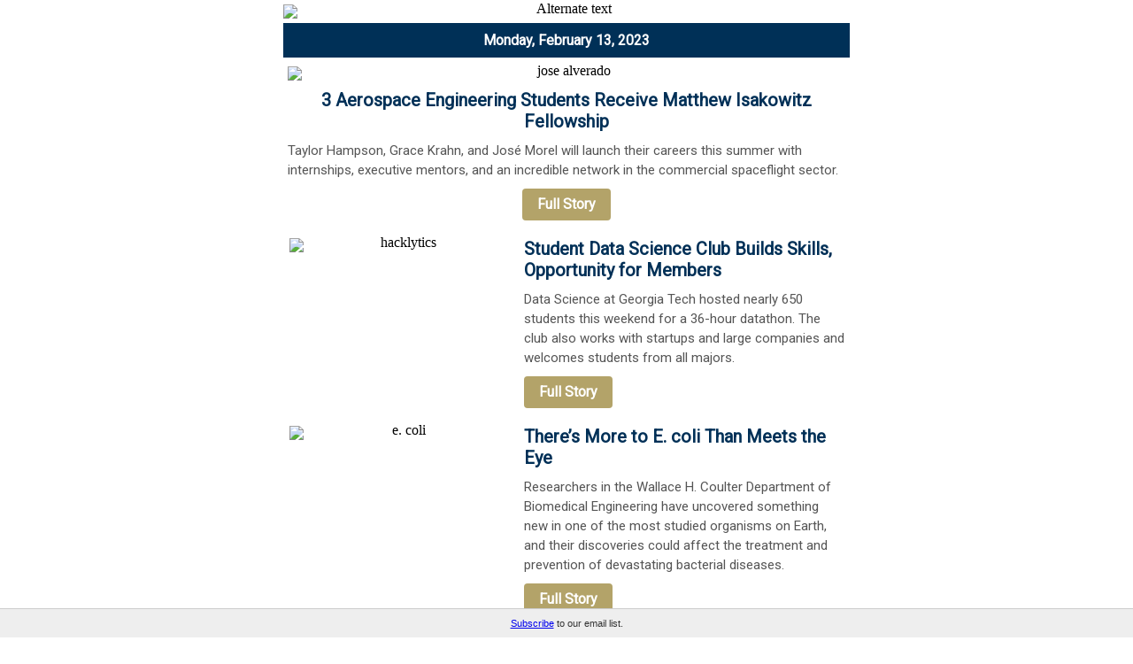

--- FILE ---
content_type: text/html; charset=UTF-8
request_url: https://t.e2ma.net/webview/fcd0kg/20b36beef198642488b1e776d81bd5aa
body_size: 6442
content:
<!DOCTYPE html>

<html lang="en" xmlns:o="urn:schemas-microsoft-com:office:office" xmlns:v="urn:schemas-microsoft-com:vml"><head><title></title><meta content="text/html; charset=utf-8" http-equiv="Content-Type"/><meta content="width=device-width,initial-scale=1" name="viewport"/><!--[if mso]><xml><o:OfficeDocumentSettings><o:PixelsPerInch>96</o:PixelsPerInch><o:AllowPNG/></o:OfficeDocumentSettings></xml><![endif]--><!--[if !mso]><!--><link href="https://fonts.googleapis.com/css?family=Roboto" rel="stylesheet" type="text/css"/><!--<![endif]--><title>email : Webview : Student Fellowships; Data Science; E. coli; A Dream Kick</title><meta content="noindex, nofollow" name="robots"/><meta content="initial-scale=1" name="viewport"/><meta content="script-src 'self'" http-equiv="Content-Security-Policy"/><meta charset="UTF-8" content="text/html" http-equiv="Content-Type"/><meta content="Student Fellowships; Data Science; E. coli; A Dream Kick" name="title"/><meta content="Fellows will launch their careers in commercial spaceflight this summer Alternate text Monday, February 13, 2023 jose alverado 3 Aerospace Engineering Students Receive Matthew Isakowitz Fellowship Taylor Hampson, Grace Krahn, and José Morel will launch their careers this summer with internships, executive mentors, and an incredible network in the commercial spaceflight sector. Full Story hacklytics Student Data Science Club Builds Skills, Opportunity for Members Data Science at Georgia Tech hosted nearly 650 students this weekend for a 36-hour datathon. The club also works with startups and large companies and welcomes students from all majors. Full Story e. coli There’s More to E. coli Than Meets the Eye Researchers in the Wallace H. Coulter Department of Biomedical Engineering have uncovered something new in one of the most studied organisms on Earth, and their discoveries could affect the treatment and prevention of devastating bacterial diseases. Full Story ## Upcoming Events Turkey Earthquake Relief Fundraising Bake Sale Today 11 a.m. – 4 p.m. Tech Green EndNote 20 Today 4 – 5 p.m. Online Althea Gibson in Sports and American History Today 4 – 5:30 p.m. Room 102, Stephen C. Hall Building, and Online Theme Park Engineering and Design General Meeting Today 6:30 –" name="description"/><meta content="Student Fellowships; Data Science; E. coli; A Dream Kick" property="og:title"/><meta content="http://d2mxsxvdlyuhqy.cloudfront.net/mailing/fcd0kg/20b36beef198642488b1e776d81bd5aa?w=200&amp;h=200" property="og:image"/><meta content="200" property="og:image:width"/><meta content="200" property="og:image:height"/><meta content="https://d2mxsxvdlyuhqy.cloudfront.net/mailing/fcd0kg/20b36beef198642488b1e776d81bd5aa" property="og:image:secure_url"/><meta content="Fellows will launch their careers in commercial spaceflight this summer Alternate text Monday, February 13, 2023 jose alverado 3 Aerospace Engineering Students Receive Matthew Isakowitz Fellowship Taylor Hampson, Grace Krahn, and José Morel will launch their careers this summer with internships, executive mentors, and an incredible network in the commercial spaceflight sector. Full Story hacklytics Student Data Science Club Builds Skills, Opportunity for Members Data Science at Georgia Tech hosted nearly 650 students this weekend for a 36-hour datathon. The club also works with startups and large companies and welcomes students from all majors. Full Story e. coli There’s More to E. coli Than Meets the Eye Researchers in the Wallace H. Coulter Department of Biomedical Engineering have uncovered something new in one of the most studied organisms on Earth, and their discoveries could affect the treatment and prevention of devastating bacterial diseases. Full Story ## Upcoming Events Turkey Earthquake Relief Fundraising Bake Sale Today 11 a.m. – 4 p.m. Tech Green EndNote 20 Today 4 – 5 p.m. Online Althea Gibson in Sports and American History Today 4 – 5:30 p.m. Room 102, Stephen C. Hall Building, and Online Theme Park Engineering and Design General Meeting Today 6:30 –" property="og:description"/><link href="http://d2mxsxvdlyuhqy.cloudfront.net/mailing/fcd0kg/20b36beef198642488b1e776d81bd5aa" rel="image_src"/><style>
*{box-sizing:border-box}body{margin:0;padding:0}a[x-apple-data-detectors]{color:inherit!important;text-decoration:inherit!important}#MessageViewBody a{color:inherit;text-decoration:none}p{line-height:inherit}.desktop_hide,.desktop_hide table{mso-hide:all;display:none;max-height:0;overflow:hidden}.menu_block.desktop_hide .menu-links span{mso-hide:all}@media (max-width:660px){.row-3 .column-1 .block-4.button_block .alignment div,.row-4 .column-2 .block-4.button_block .alignment div,.row-5 .column-2 .block-4.button_block .alignment div,.social_block.desktop_hide .social-table{display:inline-block!important}.fullMobileWidth,.image_block img.big,.row-content{width:100%!important}.mobile_hide{display:none}.stack .column{width:100%;display:block}.mobile_hide{min-height:0;max-height:0;max-width:0;overflow:hidden;font-size:0}.desktop_hide,.desktop_hide table{display:table!important;max-height:none!important}.row-3 .column-1 .block-4.button_block a span,.row-3 .column-1 .block-4.button_block div,.row-3 .column-1 .block-4.button_block div span,.row-4 .column-2 .block-4.button_block a span,.row-4 .column-2 .block-4.button_block div,.row-4 .column-2 .block-4.button_block div span,.row-5 .column-2 .block-4.button_block a span,.row-5 .column-2 .block-4.button_block div,.row-5 .column-2 .block-4.button_block div span{line-height:2!important}.row-12 .column-1 .block-2.menu_block .alignment,.row-3 .column-1 .block-4.button_block .alignment,.row-4 .column-2 .block-4.button_block .alignment,.row-5 .column-2 .block-4.button_block .alignment{text-align:center!important}.row-11 .column-2 .block-2.paragraph_block td.pad,.row-3 .column-1 .block-2.text_block td.pad,.row-3 .column-1 .block-3.paragraph_block td.pad,.row-4 .column-2 .block-2.text_block td.pad,.row-4 .column-2 .block-3.paragraph_block td.pad,.row-5 .column-2 .block-2.text_block td.pad,.row-5 .column-2 .block-3.paragraph_block td.pad{padding:5px!important}.row-10 .column-1 .block-3.heading_block td.pad,.row-6 .column-1 .block-3.heading_block td.pad{padding:10px!important}.row-12 .column-1 .block-2.menu_block td.pad{padding:0!important}}

body, html {
    margin: 0;
    padding: 0;
}

.footer-social:first-child {
    display: none;
}

#e2ma-join {
    position: fixed;
    bottom: 0;
    left: 0;
    background: #EEE;
    border-top: 1px solid #CCC;
    width: 100%;
    padding: 10px 0 10px 0;
    text-align: center;
    color: #333;
    font: 11px verdana, arial, sans-serif;
}

@media only screen and (min-device-width: 768px) and (max-device-width: 1024px) {
    #e2ma-join {
        position: relative;
        top: 0;
        border-top: none;
        border-bottom: 1px solid #CCC;
        width: 100%;
    }
}

@media only screen and (max-device-width: 480px) {
    #e2ma-join {
        position: relative;
        top: 0;
        border-top: none;
        border-bottom: 1px solid #CCC;
        width: 100%;
    }
}
</style></head><body style="background-color:#fff;margin:0;padding:0;-webkit-text-size-adjust:none;text-size-adjust:none">
<div style="display: none !important; mso-hide:all;">Fellows will launch their careers in commercial spaceflight this summer</div>
<img alt="Fellows will launch their careers in commercial spaceflight this summer" height="1" src="https://images.e2ma.net/images/spacer.gif" style="display: none !important; mso-hide:all;" width="1"/>
<table border="0" cellpadding="0" cellspacing="0" class="nl-container" role="presentation" style="mso-table-lspace:0;mso-table-rspace:0;background-color:#fff" width="100%"><tbody><tr><td><table align="center" border="0" cellpadding="0" cellspacing="0" class="row row-1" role="presentation" style="mso-table-lspace:0;mso-table-rspace:0" width="100%"><tbody><tr><td><table align="center" border="0" cellpadding="0" cellspacing="0" class="row-content stack" role="presentation" style="mso-table-lspace:0;mso-table-rspace:0;color:#000;width:640px" width="640"><tbody><tr><td class="column column-1" style="mso-table-lspace:0;mso-table-rspace:0;font-weight:400;text-align:left;vertical-align:top;padding-top:5px;padding-bottom:5px;border-top:0;border-right:0;border-bottom:0;border-left:0" width="100%"><table border="0" cellpadding="0" cellspacing="0" class="image_block block-1" role="presentation" style="mso-table-lspace:0;mso-table-rspace:0" width="100%"><tbody><tr><td class="pad" style="width:100%;padding-right:0;padding-left:0"><div align="center" class="alignment" style="line-height:10px"><img alt="Alternate text" class="big" src="https://d31hzlhk6di2h5.cloudfront.net/20230213/d8/e2/d9/93/c71cf6622a8d16b8ccf33280_640xauto.png" style="display:block;height:auto;border:0;width:640px;max-width:100%" title="Alternate text" width="640"/></div>
</td>
</tr></tbody></table></td></tr></tbody></table></td></tr></tbody></table><table align="center" border="0" cellpadding="0" cellspacing="0" class="row row-2" role="presentation" style="mso-table-lspace:0;mso-table-rspace:0" width="100%"><tbody><tr><td><table align="center" border="0" cellpadding="0" cellspacing="0" class="row-content stack" role="presentation" style="mso-table-lspace:0;mso-table-rspace:0;border-radius:0;color:#000;background-color:#003057;width:640px" width="640"><tbody><tr><td class="column column-1" style="mso-table-lspace:0;mso-table-rspace:0;font-weight:400;text-align:left;padding-left:5px;padding-right:5px;vertical-align:top;padding-top:5px;padding-bottom:5px;border-top:0;border-right:0;border-bottom:0;border-left:0" width="100%"><table border="0" cellpadding="5" cellspacing="0" class="paragraph_block block-1" role="presentation" style="mso-table-lspace:0;mso-table-rspace:0;word-break:break-word" width="100%"><tbody><tr><td class="pad"><div style="color:#fff;direction:ltr;font-family:Roboto,Tahoma,Verdana,Segoe,sans-serif;font-size:16px;font-weight:400;letter-spacing:0;line-height:120%;text-align:center;mso-line-height-alt:19.2px"><p style="margin:0"><strong>Monday, February 13, 2023<br/></strong></p>
</div>
</td></tr></tbody></table></td></tr></tbody></table></td></tr></tbody></table><table align="center" border="0" cellpadding="0" cellspacing="0" class="row row-3" role="presentation" style="mso-table-lspace:0;mso-table-rspace:0" width="100%"><tbody><tr><td><table align="center" border="0" cellpadding="0" cellspacing="0" class="row-content stack" role="presentation" style="mso-table-lspace:0;mso-table-rspace:0;border-radius:0;color:#000;width:640px" width="640"><tbody><tr><td class="column column-1" style="mso-table-lspace:0;mso-table-rspace:0;font-weight:400;text-align:left;vertical-align:top;padding-top:5px;padding-bottom:5px;border-top:0;border-right:0;border-bottom:0;border-left:0" width="100%"><table border="0" cellpadding="5" cellspacing="0" class="image_block block-1" role="presentation" style="mso-table-lspace:0;mso-table-rspace:0" width="100%"><tbody><tr><td class="pad"><div align="center" class="alignment" style="line-height:10px"><img alt="jose alverado" class="fullMobileWidth" src="https://d31hzlhk6di2h5.cloudfront.net/20230213/ad/2d/7e/13/635a03aabc1cda03feb533e6_630xauto.jpg" style="display:block;height:auto;border:0;width:630px;max-width:100%" title="jose alverado" width="630"/></div>
</td></tr></tbody></table><table border="0" cellpadding="5" cellspacing="0" class="text_block block-2" role="presentation" style="mso-table-lspace:0;mso-table-rspace:0;word-break:break-word" width="100%"><tbody><tr><td class="pad"><div style="font-family:sans-serif"><div class="" style="font-size:12px;mso-line-height-alt:14.399999999999999px;color:#003057;line-height:1.2;font-family:Roboto,Tahoma,Verdana,Segoe,sans-serif"><p style="margin:0;text-align:center;mso-line-height-alt:14.399999999999999px">
<span style="font-size:20px;"><strong><a href="https://ae.gatech.edu/news/2023/02/three-daniel-guggenheim-aerospace-engineering-students-receive-matthew-isakowitz" rel="noopener" style="text-decoration: none; color: #003057;" target="_blank">3 Aerospace Engineering Students Receive Matthew Isakowitz Fellowship</a></strong></span></p>
</div>
</div>
</td></tr></tbody></table><table border="0" cellpadding="5" cellspacing="0" class="paragraph_block block-3" role="presentation" style="mso-table-lspace:0;mso-table-rspace:0;word-break:break-word" width="100%"><tbody><tr><td class="pad"><div style="color:#555;direction:ltr;font-family:Roboto,Tahoma,Verdana,Segoe,sans-serif;font-size:15px;font-weight:400;letter-spacing:0;line-height:150%;text-align:left;mso-line-height-alt:22.5px"><p style="margin:0">Taylor Hampson, Grace Krahn, and José Morel will launch their careers this summer with internships, executive mentors, and an incredible network in the commercial spaceflight sector.</p>
</div>
</td></tr></tbody></table><table border="0" cellpadding="5" cellspacing="0" class="button_block block-4" role="presentation" style="mso-table-lspace:0;mso-table-rspace:0" width="100%"><tbody><tr><td class="pad"><div align="center" class="alignment">
<!--[if mso]><v:roundrect xmlns:v="urn:schemas-microsoft-com:vml" xmlns:w="urn:schemas-microsoft-com:office:word" href="https://ae.gatech.edu/news/2023/02/three-daniel-guggenheim-aerospace-engineering-students-receive-matthew-isakowitz" style="height:35px;width:105px;v-text-anchor:middle;" arcsize="12%" strokeweight="1.5pt" strokecolor="#b3a369" fillcolor="#b3a369"><w:anchorlock/><v:textbox inset="0px,0px,0px,0px"><center style="color:#ffffff; font-family:Tahoma, Verdana, sans-serif; font-size:16px"><![endif]-->
<a href="https://ae.gatech.edu/news/2023/02/three-daniel-guggenheim-aerospace-engineering-students-receive-matthew-isakowitz" style="text-decoration:none;display:inline-block;color:#ffffff;background-color:#b3a369;border-radius:4px;width:auto;border-top:2px solid transparent;font-weight:400;border-right:2px solid transparent;border-bottom:2px solid transparent;border-left:2px solid transparent;padding-top:0px;padding-bottom:0px;font-family:Roboto, Tahoma, Verdana, Segoe, sans-serif;font-size:16px;text-align:center;mso-border-alt:none;word-break:keep-all;" target="_blank"><span style="padding-left:15px;padding-right:15px;font-size:16px;display:inline-block;letter-spacing:normal;"><span dir="ltr" style="word-break: break-word; line-height: 32px;"><strong>Full Story
<br/></strong></span></span></a><!--[if mso]></center></v:textbox></v:roundrect><![endif]--></div>
</td></tr></tbody></table></td></tr></tbody></table></td></tr></tbody></table><table align="center" border="0" cellpadding="0" cellspacing="0" class="row row-4" role="presentation" style="mso-table-lspace:0;mso-table-rspace:0" width="100%"><tbody><tr><td><table align="center" border="0" cellpadding="0" cellspacing="0" class="row-content stack" role="presentation" style="mso-table-lspace:0;mso-table-rspace:0;border-radius:0;color:#000;width:640px" width="640"><tbody><tr><td class="column column-1" style="mso-table-lspace:0;mso-table-rspace:0;font-weight:400;text-align:left;vertical-align:top;border-top:0;border-right:0;border-bottom:0;border-left:0" width="41.666666666666664%"><table border="0" cellpadding="0" cellspacing="0" class="image_block block-2" role="presentation" style="mso-table-lspace:0;mso-table-rspace:0" width="100%"><tbody><tr><td class="pad" style="padding-bottom:10px;padding-left:5px;padding-right:5px;padding-top:10px;width:100%"><div align="center" class="alignment" style="line-height:10px"><img alt="hacklytics" class="fullMobileWidth" src="https://d31hzlhk6di2h5.cloudfront.net/20230213/88/08/1f/66/49249b1a850c848900dbddee_253xauto.jpg" style="display:block;height:auto;border:0;width:253px;max-width:100%" title="hacklytics" width="253"/></div>
</td></tr></tbody></table></td><td class="column column-2" style="mso-table-lspace:0;mso-table-rspace:0;font-weight:400;text-align:left;vertical-align:top;border-top:0;border-right:0;border-bottom:0;border-left:0" width="58.333333333333336%"><table border="0" cellpadding="0" cellspacing="0" class="text_block block-2" role="presentation" style="mso-table-lspace:0;mso-table-rspace:0;word-break:break-word" width="100%"><tbody><tr><td class="pad" style="padding-bottom:5px;padding-left:5px;padding-right:5px;padding-top:10px"><div style="font-family:sans-serif"><div class="" style="font-size:12px;mso-line-height-alt:14.399999999999999px;color:#003057;line-height:1.2;font-family:Roboto,Tahoma,Verdana,Segoe,sans-serif"><p style="margin:0;mso-line-height-alt:14.399999999999999px"><span style="font-size:20px;"><strong><a href="https://www.cc.gatech.edu/news/student-data-science-club-builds-skills-opportunity-members" rel="noopener" style="text-decoration: none; color: #003057;" target="_blank">Student Data Science Club Builds Skills, Opportunity for Members</a></strong></span></p>
</div>
</div>
</td></tr>
</tbody></table><table border="0" cellpadding="5" cellspacing="0" class="paragraph_block block-3" role="presentation" style="mso-table-lspace:0;mso-table-rspace:0;word-break:break-word" width="100%"><tbody><tr><td class="pad"><div style="color:#555;direction:ltr;font-family:Roboto,Tahoma,Verdana,Segoe,sans-serif;font-size:15px;font-weight:400;letter-spacing:0;line-height:150%;text-align:left;mso-line-height-alt:22.5px"><p style="margin:0">
Data Science at Georgia Tech hosted nearly 650 students this weekend for a 36-hour datathon. The club also works with startups and large companies and welcomes students from all majors.</p>
</div>
</td></tr></tbody></table><table border="0" cellpadding="0" cellspacing="0" class="button_block block-4" role="presentation" style="mso-table-lspace:0;mso-table-rspace:0" width="100%"><tbody><tr><td class="pad" style="padding-bottom:10px;padding-left:5px;padding-right:5px;padding-top:5px;text-align:left"><div align="left" class="alignment"><!--[if mso]><v:roundrect xmlns:v="urn:schemas-microsoft-com:vml" xmlns:w="urn:schemas-microsoft-com:office:word" href="https://www.cc.gatech.edu/news/student-data-science-club-builds-skills-opportunity-members" style="height:35px;width:105px;v-text-anchor:middle;" arcsize="12%" strokeweight="1.5pt" strokecolor="#b3a369" fillcolor="#b3a369"><w:anchorlock/><v:textbox inset="0px,0px,0px,0px"><center style="color:#ffffff; font-family:Tahoma, Verdana, sans-serif; font-size:16px"><![endif]-->
<a href="https://www.cc.gatech.edu/news/student-data-science-club-builds-skills-opportunity-members" style="text-decoration:none;display:inline-block;color:#ffffff;background-color:#b3a369;border-radius:4px;width:auto;border-top:2px solid transparent;font-weight:400;border-right:2px solid transparent;border-bottom:2px solid transparent;border-left:2px solid transparent;padding-top:0px;padding-bottom:0px;font-family:Roboto, Tahoma, Verdana, Segoe, sans-serif;font-size:16px;text-align:center;mso-border-alt:none;word-break:keep-all;" target="_blank"><span style="padding-left:15px;padding-right:15px;font-size:16px;display:inline-block;letter-spacing:normal;"><span dir="ltr" style="word-break: break-word; line-height: 32px;"><strong>Full Story
<br/></strong></span></span></a><!--[if mso]></center></v:textbox></v:roundrect><![endif]--></div>
</td></tr></tbody></table></td></tr></tbody></table></td></tr></tbody></table><table align="center" border="0" cellpadding="0" cellspacing="0" class="row row-5" role="presentation" style="mso-table-lspace:0;mso-table-rspace:0" width="100%"><tbody><tr><td><table align="center" border="0" cellpadding="0" cellspacing="0" class="row-content stack" role="presentation" style="mso-table-lspace:0;mso-table-rspace:0;border-radius:0;color:#000;width:640px" width="640"><tbody><tr><td class="column column-1" style="mso-table-lspace:0;mso-table-rspace:0;font-weight:400;text-align:left;vertical-align:top;border-top:0;border-right:0;border-bottom:0;border-left:0" width="41.666666666666664%"><table border="0" cellpadding="0" cellspacing="0" class="image_block block-2" role="presentation" style="mso-table-lspace:0;mso-table-rspace:0" width="100%"><tbody><tr><td class="pad" style="padding-bottom:10px;padding-left:5px;padding-right:5px;padding-top:10px;width:100%"><div align="center" class="alignment" style="line-height:10px"><img alt="e. coli" class="fullMobileWidth" src="https://d31hzlhk6di2h5.cloudfront.net/20230213/19/c2/04/7a/70de392b52465490adf95458_253xauto.png" style="display:block;height:auto;border:0;width:253px;max-width:100%" title="e. coli" width="253"/></div>
</td></tr></tbody></table></td><td class="column column-2" style="mso-table-lspace:0;mso-table-rspace:0;font-weight:400;text-align:left;vertical-align:top;border-top:0;border-right:0;border-bottom:0;border-left:0" width="58.333333333333336%"><table border="0" cellpadding="0" cellspacing="0" class="text_block block-2" role="presentation" style="mso-table-lspace:0;mso-table-rspace:0;word-break:break-word" width="100%"><tbody><tr><td class="pad" style="padding-bottom:5px;padding-left:5px;padding-right:5px;padding-top:10px"><div style="font-family:sans-serif"><div class="" style="font-size:12px;mso-line-height-alt:14.399999999999999px;color:#003057;line-height:1.2;font-family:Roboto,Tahoma,Verdana,Segoe,sans-serif"><p style="margin:0;mso-line-height-alt:14.399999999999999px"><span style="font-size:20px;"><strong><a href="https://bme.gatech.edu/bme/news/theres-more-e-coli-meets-eye" rel="noopener" style="text-decoration: none; color: #003057;" target="_blank">There’s More to E. coli Than Meets the Eye</a></strong></span></p>
</div>
</div>
</td></tr></tbody></table><table border="0" cellpadding="5" cellspacing="0" class="paragraph_block block-3" role="presentation" style="mso-table-lspace:0;mso-table-rspace:0;word-break:break-word" width="100%"><tbody><tr><td class="pad"><div style="color:#555;direction:ltr;font-family:Roboto,Tahoma,Verdana,Segoe,sans-serif;font-size:15px;font-weight:400;letter-spacing:0;line-height:150%;text-align:left;mso-line-height-alt:22.5px"><p style="margin:0">
Researchers in the Wallace H. Coulter Department of Biomedical Engineering have uncovered something new in one of the most studied organisms on Earth, and their discoveries could affect the treatment and prevention of devastating bacterial diseases.</p>
</div>
</td></tr></tbody></table><table border="0" cellpadding="0" cellspacing="0" class="button_block block-4" role="presentation" style="mso-table-lspace:0;mso-table-rspace:0" width="100%"><tbody><tr><td class="pad" style="padding-bottom:10px;padding-left:5px;padding-right:5px;padding-top:5px;text-align:left"><div align="left" class="alignment">
<!--[if mso]><v:roundrect xmlns:v="urn:schemas-microsoft-com:vml" xmlns:w="urn:schemas-microsoft-com:office:word" href="https://bme.gatech.edu/bme/news/theres-more-e-coli-meets-eye" style="height:35px;width:105px;v-text-anchor:middle;" arcsize="12%" strokeweight="1.5pt" strokecolor="#b3a369" fillcolor="#b3a369"><w:anchorlock/><v:textbox inset="0px,0px,0px,0px"><center style="color:#ffffff; font-family:Tahoma, Verdana, sans-serif; font-size:16px"><![endif]-->
<a href="https://bme.gatech.edu/bme/news/theres-more-e-coli-meets-eye" style="text-decoration:none;display:inline-block;color:#ffffff;background-color:#b3a369;border-radius:4px;width:auto;border-top:2px solid transparent;font-weight:400;border-right:2px solid transparent;border-bottom:2px solid transparent;border-left:2px solid transparent;padding-top:0px;padding-bottom:0px;font-family:Roboto, Tahoma, Verdana, Segoe, sans-serif;font-size:16px;text-align:center;mso-border-alt:none;word-break:keep-all;" target="_blank"><span style="padding-left:15px;padding-right:15px;font-size:16px;display:inline-block;letter-spacing:normal;"><span dir="ltr" style="word-break: break-word; line-height: 32px;"><strong>Full Story
<br/></strong></span></span></a><!--[if mso]></center></v:textbox></v:roundrect><![endif]--></div>
</td></tr></tbody></table></td></tr></tbody></table></td></tr></tbody></table><table align="center" border="0" cellpadding="0" cellspacing="0" class="row row-6" role="presentation" style="mso-table-lspace:0;mso-table-rspace:0" width="100%"><tbody><tr><td><table align="center" border="0" cellpadding="0" cellspacing="0" class="row-content stack" role="presentation" style="mso-table-lspace:0;mso-table-rspace:0;border-radius:0;color:#000;width:640px" width="640"><tbody><tr><td class="column column-1" style="mso-table-lspace:0;mso-table-rspace:0;font-weight:400;text-align:left;vertical-align:top;padding-top:5px;padding-bottom:5px;border-top:0;border-right:0;border-bottom:0;border-left:0" width="100%"><table border="0" cellpadding="0" cellspacing="0" class="image_block block-1" role="presentation" style="mso-table-lspace:0;mso-table-rspace:0" width="100%"><tbody><tr>
<td class="pad" style="padding-bottom:10px;padding-top:10px;width:100%;padding-right:0;padding-left:0"><div align="center" class="alignment" style="line-height:10px"><img src="https://d31hzlhk6di2h5.cloudfront.net/20230213/77/73/1e/9e/f424ec82d455f3eb5ed1f0b0_302xauto.png" style="display:block;height:auto;border:0;width:302px;max-width:100%" width="302"/></div>
</td></tr></tbody></table><table border="0" cellpadding="0" cellspacing="0" class="icons_block block-2" role="presentation" style="mso-table-lspace:0;mso-table-rspace:0" width="100%"><tbody><tr><td class="pad" style="vertical-align:middle;color:#000;font-family:inherit;font-size:14px;text-align:center"><table align="center" cellpadding="0" cellspacing="0" class="alignment" role="presentation" style="mso-table-lspace:0;mso-table-rspace:0"><tbody><tr><td style="vertical-align:middle;text-align:center;padding-top:5px;padding-bottom:5px;padding-left:5px;padding-right:5px"><img align="center" alt="" class="icon" height="32" src="https://d31hzlhk6di2h5.cloudfront.net/20230213/86/16/15/11/a01438a4c507e0c3158cb025_29x32.png" style="display:block;height:auto;margin:0 auto;border:0" width="29"/></td></tr></tbody></table></td></tr></tbody></table><table border="0" cellpadding="10" cellspacing="0" class="heading_block block-3" role="presentation" style="mso-table-lspace:0;mso-table-rspace:0" width="100%"><tbody><tr><td class="pad"><h2 style="margin:0;color:#003057;direction:ltr;font-family:Roboto,Tahoma,Verdana,Segoe,sans-serif;font-size:26px;font-weight:700;letter-spacing:normal;line-height:120%;text-align:center;margin-top:0;margin-bottom:0"><span class="tinyMce-placeholder"><strong>Upcoming Events</strong></span></h2></td></tr></tbody></table></td></tr></tbody></table></td></tr></tbody></table><table align="center" border="0" cellpadding="0" cellspacing="0" class="row row-7" role="presentation" style="mso-table-lspace:0;mso-table-rspace:0" width="100%"><tbody><tr><td><table align="center" border="0" cellpadding="0" cellspacing="0" class="row-content stack" role="presentation" style="mso-table-lspace:0;mso-table-rspace:0;border-radius:0;color:#000;width:640px" width="640"><tbody><tr><td class="column column-1" style="mso-table-lspace:0;mso-table-rspace:0;font-weight:400;text-align:left;vertical-align:top;border-top:0;border-right:0;border-bottom:0;border-left:0" width="33.333333333333336%"><table border="0" cellpadding="10" cellspacing="0" class="text_block block-2" role="presentation" style="mso-table-lspace:0;mso-table-rspace:0;word-break:break-word" width="100%"><tbody><tr><td class="pad"><div style="font-family:sans-serif"><div class="" style="font-size:12px;mso-line-height-alt:18px;color:#555;line-height:1.5;font-family:Roboto,Tahoma,Verdana,Segoe,sans-serif"><p style="margin:0;text-align:center;font-size:15px;mso-line-height-alt:22.5px">
<strong><a href="https://calendar.gatech.edu/event/2023/02/13/turkey-earthquake-relief-fundraising-bake-sale" rel="noopener" style="text-decoration: underline; color: #000000;" target="_blank">Turkey Earthquake Relief Fundraising Bake Sale</a></strong></p>
<p style="margin:0;text-align:center;font-size:15px;mso-line-height-alt:22.5px"><span style="font-size:15px;"><strong>Today<br/></strong></span></p>
<p style="margin:0;text-align:center;font-size:15px;mso-line-height-alt:22.5px"><span style="font-size:15px;">11 a.m. – 4 p.m.<br/>
</span></p>
<p style="margin:0;text-align:center;font-size:15px;mso-line-height-alt:22.5px"><span style="font-size:15px;">Tech Green<br/></span></p>
</div>
</div>
</td></tr></tbody></table></td><td class="column column-2" style="mso-table-lspace:0;mso-table-rspace:0;font-weight:400;text-align:left;vertical-align:top;border-top:0;border-right:0;border-bottom:0;border-left:0" width="33.333333333333336%"><table border="0" cellpadding="10" cellspacing="0" class="text_block block-2" role="presentation" style="mso-table-lspace:0;mso-table-rspace:0;word-break:break-word" width="100%"><tbody><tr><td class="pad"><div style="font-family:sans-serif"><div class="" style="font-size:12px;mso-line-height-alt:18px;color:#555;line-height:1.5;font-family:Roboto,Tahoma,Verdana,Segoe,sans-serif"><p style="margin:0;text-align:center;font-size:15px;mso-line-height-alt:22.5px">
<strong><a href="https://calendar.gatech.edu/event/2023/02/13/endnote-20-online" rel="noopener" style="text-decoration: underline; color: #000000;" target="_blank">EndNote 20</a></strong></p>
<p style="margin:0;text-align:center;font-size:15px;mso-line-height-alt:22.5px"><span style="font-size:15px;"><strong>Today<br/></strong></span></p>
<p style="margin:0;text-align:center;font-size:15px;mso-line-height-alt:22.5px">4 – 5 p.m.</p>
<p style="margin:0;text-align:center;font-size:15px;mso-line-height-alt:22.5px">Online</p>
</div>
</div>
</td></tr></tbody></table></td><td class="column column-3" style="mso-table-lspace:0;mso-table-rspace:0;font-weight:400;text-align:left;vertical-align:top;border-top:0;border-right:0;border-bottom:0;border-left:0" width="33.333333333333336%"><table border="0" cellpadding="10" cellspacing="0" class="text_block block-2" role="presentation" style="mso-table-lspace:0;mso-table-rspace:0;word-break:break-word" width="100%"><tbody><tr><td class="pad"><div style="font-family:sans-serif"><div class="" style="font-size:12px;mso-line-height-alt:18px;color:#555;line-height:1.5;font-family:Roboto,Tahoma,Verdana,Segoe,sans-serif"><p style="margin:0;text-align:center;font-size:15px;mso-line-height-alt:22.5px">
<strong><a href="https://calendar.gatech.edu/event/2023/02/13/out-bounds-center-it-all-althea-gibson-sports-and-american-history" rel="noopener" style="text-decoration: underline; color: #000000;" target="_blank">Althea Gibson in Sports and American History</a></strong></p>
<p style="margin:0;text-align:center;font-size:15px;mso-line-height-alt:22.5px"><strong>Today<br/></strong></p>
<p style="margin:0;text-align:center;font-size:15px;mso-line-height-alt:22.5px"><span style="font-size:15px;">4 – 5:30 p.m.<br/></span></p>
<p style="margin:0;text-align:center;font-size:15px;mso-line-height-alt:22.5px"><span style="font-size:15px;">Room 102, Stephen C. Hall Building, and Online<br/></span></p>
</div>
</div>
</td></tr></tbody></table></td></tr></tbody></table></td></tr></tbody></table><table align="center" border="0" cellpadding="0" cellspacing="0" class="row row-8" role="presentation" style="mso-table-lspace:0;mso-table-rspace:0" width="100%"><tbody><tr><td><table align="center" border="0" cellpadding="0" cellspacing="0" class="row-content stack" role="presentation" style="mso-table-lspace:0;mso-table-rspace:0;border-radius:0;color:#000;width:640px" width="640"><tbody><tr><td class="column column-1" style="mso-table-lspace:0;mso-table-rspace:0;font-weight:400;text-align:left;vertical-align:top;border-top:0;border-right:0;border-bottom:0;border-left:0" width="33.333333333333336%"><table border="0" cellpadding="10" cellspacing="0" class="text_block block-2" role="presentation" style="mso-table-lspace:0;mso-table-rspace:0;word-break:break-word" width="100%"><tbody><tr><td class="pad"><div style="font-family:sans-serif"><div class="" style="font-size:12px;mso-line-height-alt:18px;color:#555;line-height:1.5;font-family:Roboto,Tahoma,Verdana,Segoe,sans-serif"><p style="margin:0;text-align:center;font-size:15px;mso-line-height-alt:22.5px">
<strong><a href="https://calendar.gatech.edu/event/2023/02/13/georgia-tech-theme-park-engineering-and-design-general-meeting" rel="noopener" style="text-decoration: underline; color: #000000;" target="_blank">Theme Park Engineering and Design General Meeting</a></strong></p>
<p style="margin:0;text-align:center;font-size:15px;mso-line-height-alt:22.5px"><span style="font-size:15px;"><strong>Today<br/></strong></span></p>
<p style="margin:0;text-align:center;font-size:15px;mso-line-height-alt:22.5px"><span style="font-size:15px;">6:30 – 7:30 p.m.<br/>
</span></p>
<p style="margin:0;text-align:center;font-size:15px;mso-line-height-alt:22.5px"><span style="font-size:15px;">Room 249, Skiles Building<br/></span></p>
</div>
</div>
</td></tr></tbody></table></td><td class="column column-2" style="mso-table-lspace:0;mso-table-rspace:0;font-weight:400;text-align:left;vertical-align:top;border-top:0;border-right:0;border-bottom:0;border-left:0" width="33.333333333333336%"><table border="0" cellpadding="10" cellspacing="0" class="text_block block-2" role="presentation" style="mso-table-lspace:0;mso-table-rspace:0;word-break:break-word" width="100%"><tbody><tr><td class="pad"><div style="font-family:sans-serif"><div class="" style="font-size:12px;mso-line-height-alt:18px;color:#555;line-height:1.5;font-family:Roboto,Tahoma,Verdana,Segoe,sans-serif"><p style="margin:0;text-align:center;font-size:15px;mso-line-height-alt:22.5px">
<strong><a href="https://calendar.gatech.edu/event/2023/02/13/qpr-suicide-prevention-training" rel="noopener" style="text-decoration: underline; color: #000000;" target="_blank">QPR Suicide Prevention Training</a></strong></p>
<p style="margin:0;text-align:center;font-size:15px;mso-line-height-alt:22.5px"><strong>Today<br/></strong></p>
<p style="margin:0;text-align:center;font-size:15px;mso-line-height-alt:22.5px"><span style="font-size:15px;">7 – 9 p.m.<br/></span></p>
<p style="margin:0;text-align:center;font-size:15px;mso-line-height-alt:22.5px"><span style="font-size:15px;">Online<br/></span></p>
</div>
</div>
</td></tr></tbody></table></td><td class="column column-3" style="mso-table-lspace:0;mso-table-rspace:0;font-weight:400;text-align:left;vertical-align:top;border-top:0;border-right:0;border-bottom:0;border-left:0" width="33.333333333333336%"><table border="0" cellpadding="10" cellspacing="0" class="text_block block-2" role="presentation" style="mso-table-lspace:0;mso-table-rspace:0;word-break:break-word" width="100%"><tbody><tr><td class="pad"><div style="font-family:sans-serif"><div class="" style="font-size:12px;mso-line-height-alt:18px;color:#555;line-height:1.5;font-family:Roboto,Tahoma,Verdana,Segoe,sans-serif"><p style="margin:0;text-align:center;font-size:15px;mso-line-height-alt:22.5px">
<strong><a href="https://calendar.gatech.edu/event/2023/02/14/german-club-bake-sale" rel="noopener" style="text-decoration: underline; color: #000000;" target="_blank">German Club Bake Sale</a></strong></p>
<p style="margin:0;text-align:center;font-size:15px;mso-line-height-alt:22.5px"><span style="font-size:15px;"><strong>Tuesday, Feb. 14<br/></strong></span></p>
<p style="margin:0;text-align:center;font-size:15px;mso-line-height-alt:22.5px"><span style="font-size:15px;">10:30 a.m. – 1:30 p.m.<br/></span></p>
<p style="margin:0;text-align:center;font-size:15px;mso-line-height-alt:22.5px"><span style="font-size:15px;">Tech Green<br/></span></p>
</div>
</div>
</td></tr></tbody></table></td></tr></tbody></table></td></tr></tbody></table><table align="center" border="0" cellpadding="0" cellspacing="0" class="row row-9" role="presentation" style="mso-table-lspace:0;mso-table-rspace:0" width="100%"><tbody><tr><td><table align="center" border="0" cellpadding="0" cellspacing="0" class="row-content stack" role="presentation" style="mso-table-lspace:0;mso-table-rspace:0;border-radius:0;color:#000;width:640px" width="640"><tbody><tr><td class="column column-1" style="mso-table-lspace:0;mso-table-rspace:0;font-weight:400;text-align:left;vertical-align:top;border-top:0;border-right:0;border-bottom:0;border-left:0" width="33.333333333333336%"><table border="0" cellpadding="10" cellspacing="0" class="text_block block-2" role="presentation" style="mso-table-lspace:0;mso-table-rspace:0;word-break:break-word" width="100%"><tbody><tr><td class="pad"><div style="font-family:sans-serif"><div class="" style="font-size:12px;mso-line-height-alt:18px;color:#555;line-height:1.5;font-family:Roboto,Tahoma,Verdana,Segoe,sans-serif"><p style="margin:0;text-align:center;font-size:15px;mso-line-height-alt:22.5px">
<strong><a href="https://calendar.gatech.edu/event/2023/02/14/galentines-day-celebration-wcc-x-swe-x-wece" rel="noopener" style="text-decoration: underline; color: #000000;" target="_blank">Galentines Day Celebration With W@CC x SWE x WECE</a></strong></p>
<p style="margin:0;text-align:center;font-size:15px;mso-line-height-alt:22.5px"><span style="font-size:15px;"><strong>Tuesday, Feb. 14<br/></strong></span></p>
<p style="margin:0;text-align:center;font-size:15px;mso-line-height-alt:22.5px">11 a.m. – 12:30 p.m.</p>
<p style="margin:0;text-align:center;font-size:15px;mso-line-height-alt:22.5px">Tech Green</p>
</div>
</div>
</td></tr></tbody></table></td><td class="column column-2" style="mso-table-lspace:0;mso-table-rspace:0;font-weight:400;text-align:left;vertical-align:top;border-top:0;border-right:0;border-bottom:0;border-left:0" width="33.333333333333336%"><table border="0" cellpadding="10" cellspacing="0" class="text_block block-2" role="presentation" style="mso-table-lspace:0;mso-table-rspace:0;word-break:break-word" width="100%"><tbody><tr><td class="pad"><div style="font-family:sans-serif"><div class="" style="font-size:12px;mso-line-height-alt:18px;color:#555;line-height:1.5;font-family:Roboto,Tahoma,Verdana,Segoe,sans-serif"><p style="margin:0;text-align:center;font-size:15px;mso-line-height-alt:22.5px">
<a href="https://calendar.gatech.edu/event/2023/02/14/american-nuclear-society-valentines-day-social" rel="noopener" style="text-decoration: underline; color: #000000;" target="_blank"><strong>American Nuclear Society Valentine’s Day Social</strong></a></p>
<p style="margin:0;text-align:center;font-size:15px;mso-line-height-alt:22.5px"><span style="font-size:15px;"><strong>Tuesday, Feb. 14<br/></strong></span></p>
<p style="margin:0;text-align:center;font-size:15px;mso-line-height-alt:22.5px">11 a.m. – 12:30 p.m.</p>
<p style="margin:0;text-align:center;font-size:15px;mso-line-height-alt:22.5px">Room 3-47, Boggs Building</p>
</div>
</div>
</td></tr></tbody></table></td><td class="column column-3" style="mso-table-lspace:0;mso-table-rspace:0;font-weight:400;text-align:left;vertical-align:top;border-top:0;border-right:0;border-bottom:0;border-left:0" width="33.333333333333336%"><table border="0" cellpadding="10" cellspacing="0" class="text_block block-2" role="presentation" style="mso-table-lspace:0;mso-table-rspace:0;word-break:break-word" width="100%"><tbody><tr><td class="pad"><div style="font-family:sans-serif"><div class="" style="font-size:12px;mso-line-height-alt:18px;color:#555;line-height:1.5;font-family:Roboto,Tahoma,Verdana,Segoe,sans-serif"><p style="margin:0;text-align:center;font-size:15px;mso-line-height-alt:22.5px">
<strong><a href="https://calendar.gatech.edu/event/2023/02/14/smiles-wheel-love" rel="noopener" style="text-decoration: underline; color: #000000;" target="_blank">SMILE’s Wheel of Love</a></strong></p>
<p style="margin:0;text-align:center;font-size:15px;mso-line-height-alt:22.5px"><strong>Tuesday, Feb. 14<br/></strong></p>
<p style="margin:0;text-align:center;font-size:15px;mso-line-height-alt:22.5px"><span style="font-size:15px;">11 a.m. – 1 p.m.<br/></span></p>
<p style="margin:0;text-align:center;font-size:15px;mso-line-height-alt:22.5px"><span style="font-size:15px;">Tech Green and Tech Walkway<br/></span></p>
</div>
</div>
</td></tr></tbody></table></td></tr></tbody></table></td></tr></tbody></table><table align="center" border="0" cellpadding="0" cellspacing="0" class="row row-10" role="presentation" style="mso-table-lspace:0;mso-table-rspace:0" width="100%"><tbody><tr><td><table align="center" border="0" cellpadding="0" cellspacing="0" class="row-content stack" role="presentation" style="mso-table-lspace:0;mso-table-rspace:0;border-radius:0;color:#000;width:640px" width="640"><tbody><tr><td class="column column-1" style="mso-table-lspace:0;mso-table-rspace:0;font-weight:400;text-align:left;vertical-align:top;padding-top:5px;padding-bottom:5px;border-top:0;border-right:0;border-bottom:0;border-left:0" width="100%"><table border="0" cellpadding="10" cellspacing="0" class="button_block block-1" role="presentation" style="mso-table-lspace:0;mso-table-rspace:0" width="100%"><tbody><tr><td class="pad"><div align="center" class="alignment">
<!--[if mso]><v:roundrect xmlns:v="urn:schemas-microsoft-com:vml" xmlns:w="urn:schemas-microsoft-com:office:word" href="https://calendar.gatech.edu" style="height:35px;width:126px;v-text-anchor:middle;" arcsize="12%" strokeweight="1.5pt" strokecolor="#b3a369" fillcolor="#b3a369"><w:anchorlock/><v:textbox inset="0px,0px,0px,0px"><center style="color:#ffffff; font-family:Tahoma, Verdana, sans-serif; font-size:16px"><![endif]-->
<a href="https://calendar.gatech.edu" style="text-decoration:none;display:inline-block;color:#ffffff;background-color:#b3a369;border-radius:4px;width:auto;border-top:2px solid transparent;font-weight:400;border-right:2px solid transparent;border-bottom:2px solid transparent;border-left:2px solid transparent;padding-top:0px;padding-bottom:0px;font-family:Roboto, Tahoma, Verdana, Segoe, sans-serif;font-size:16px;text-align:center;mso-border-alt:none;word-break:keep-all;" target="_blank"><span style="padding-left:15px;padding-right:15px;font-size:16px;display:inline-block;letter-spacing:normal;"><span dir="ltr" style="word-break: break-word; line-height: 32px;"><strong>More Events
<br/></strong></span></span></a><!--[if mso]></center></v:textbox></v:roundrect><![endif]--></div>
</td></tr></tbody></table><table border="0" cellpadding="0" cellspacing="0" class="image_block block-2" role="presentation" style="mso-table-lspace:0;mso-table-rspace:0" width="100%"><tbody><tr><td class="pad" style="padding-bottom:10px;padding-top:10px;width:100%;padding-right:0;padding-left:0"><div align="center" class="alignment" style="line-height:10px"><img src="https://d31hzlhk6di2h5.cloudfront.net/20230213/77/73/1e/9e/f424ec82d455f3eb5ed1f0b0_302xauto.png" style="display:block;height:auto;border:0;width:302px;max-width:100%" width="302"/></div>
</td></tr></tbody></table><table border="0" cellpadding="5" cellspacing="0" class="heading_block block-3" role="presentation" style="mso-table-lspace:0;mso-table-rspace:0" width="100%"><tbody><tr><td class="pad"><h2 style="margin:0;color:#003057;direction:ltr;font-family:Roboto,Tahoma,Verdana,Segoe,sans-serif;font-size:26px;font-weight:700;letter-spacing:normal;line-height:120%;text-align:center;margin-top:0;margin-bottom:0"><span class="tinyMce-placeholder"><strong>A Dream Kick</strong></span></h2></td></tr></tbody></table></td></tr></tbody></table></td></tr></tbody></table><table align="center" border="0" cellpadding="0" cellspacing="0" class="row row-11" role="presentation" style="mso-table-lspace:0;mso-table-rspace:0" width="100%"><tbody><tr><td><table align="center" border="0" cellpadding="0" cellspacing="0" class="row-content stack" role="presentation" style="mso-table-lspace:0;mso-table-rspace:0;border-radius:0;color:#000;width:640px" width="640"><tbody><tr><td class="column column-1" style="mso-table-lspace:0;mso-table-rspace:0;font-weight:400;text-align:left;vertical-align:top;border-top:0;border-right:0;border-bottom:0;border-left:0" width="66.66666666666667%"><table border="0" cellpadding="0" cellspacing="0" class="image_block block-2" role="presentation" style="mso-table-lspace:0;mso-table-rspace:0" width="100%"><tbody><tr><td class="pad" style="padding-bottom:10px;padding-left:5px;padding-right:5px;padding-top:10px;width:100%"><div align="center" class="alignment" style="line-height:10px"><img alt="harrison butker super bowl kick" class="big" src="https://d31hzlhk6di2h5.cloudfront.net/20230213/de/f6/ac/9c/1159f8f843523ddeae205537_414xauto.jpg" style="display:block;height:auto;border:0;width:414px;max-width:100%" title="harrison butker super bowl kick" width="414"/></div>
</td></tr></tbody></table></td><td class="column column-2" style="mso-table-lspace:0;mso-table-rspace:0;font-weight:400;text-align:left;vertical-align:top;border-top:0;border-right:0;border-bottom:0;border-left:0" width="33.333333333333336%"><table border="0" cellpadding="0" cellspacing="0" class="paragraph_block block-2" role="presentation" style="mso-table-lspace:0;mso-table-rspace:0;word-break:break-word" width="100%"><tbody><tr><td class="pad" style="padding-bottom:5px;padding-left:5px;padding-right:5px;padding-top:10px"><div style="color:#555;direction:ltr;font-family:Roboto,Tahoma,Verdana,Segoe,sans-serif;font-size:15px;font-weight:400;letter-spacing:0;line-height:150%;text-align:left;mso-line-height-alt:22.5px"><p style="margin:0">
Georgia Tech graduate and former football standout Harrison Butker carried the Kansas City Chiefs to a Super Bowl win with the last score of the game Sunday night.</p>
</div>
</td></tr></tbody></table><table border="0" cellpadding="0" cellspacing="0" class="button_block block-3" role="presentation" style="mso-table-lspace:0;mso-table-rspace:0" width="100%"><tbody><tr><td class="pad" style="padding-bottom:15px;padding-left:10px;padding-right:10px;padding-top:10px;text-align:left"><div align="left" class="alignment"><!--[if mso]><v:roundrect xmlns:v="urn:schemas-microsoft-com:vml" xmlns:w="urn:schemas-microsoft-com:office:word" href="https://www.ajc.com/sports/georgia-tech/harrison-butker-nails-super-bowl-winning-kick-for-chiefs/H5F57QRNCNENTCQWULWS3CHERU/" style="height:35px;width:105px;v-text-anchor:middle;" arcsize="12%" strokeweight="1.5pt" strokecolor="#b3a369" fillcolor="#b3a369"><w:anchorlock/><v:textbox inset="0px,0px,0px,0px"><center style="color:#ffffff; font-family:Tahoma, Verdana, sans-serif; font-size:16px"><![endif]-->
<a href="https://www.ajc.com/sports/georgia-tech/harrison-butker-nails-super-bowl-winning-kick-for-chiefs/H5F57QRNCNENTCQWULWS3CHERU/" style="text-decoration:none;display:inline-block;color:#ffffff;background-color:#b3a369;border-radius:4px;width:auto;border-top:2px solid transparent;font-weight:400;border-right:2px solid transparent;border-bottom:2px solid transparent;border-left:2px solid transparent;padding-top:0px;padding-bottom:0px;font-family:Roboto, Tahoma, Verdana, Segoe, sans-serif;font-size:16px;text-align:center;mso-border-alt:none;word-break:keep-all;" target="_blank"><span style="padding-left:15px;padding-right:15px;font-size:16px;display:inline-block;letter-spacing:normal;"><span dir="ltr" style="word-break: break-word; line-height: 32px;"><strong>Full Story
<br/></strong></span></span></a><!--[if mso]></center></v:textbox></v:roundrect><![endif]--></div>
</td></tr></tbody></table></td></tr></tbody></table></td></tr></tbody></table><table align="center" border="0" cellpadding="0" cellspacing="0" class="row row-12" role="presentation" style="mso-table-lspace:0;mso-table-rspace:0" width="100%"><tbody><tr><td><table align="center" border="0" cellpadding="0" cellspacing="0" class="row-content stack" role="presentation" style="mso-table-lspace:0;mso-table-rspace:0;border-radius:0;color:#000;width:640px" width="640"><tbody><tr><td class="column column-1" style="mso-table-lspace:0;mso-table-rspace:0;font-weight:400;text-align:left;vertical-align:top;padding-top:5px;padding-bottom:5px;border-top:0;border-right:0;border-bottom:0;border-left:0" width="100%"><table border="0" cellpadding="0" cellspacing="0" class="image_block block-1" role="presentation" style="mso-table-lspace:0;mso-table-rspace:0" width="100%"><tbody><tr>
<td class="pad" style="padding-bottom:10px;padding-top:10px;width:100%;padding-right:0;padding-left:0"><div align="center" class="alignment" style="line-height:10px"><img src="https://d31hzlhk6di2h5.cloudfront.net/20230213/77/73/1e/9e/f424ec82d455f3eb5ed1f0b0_302xauto.png" style="display:block;height:auto;border:0;width:302px;max-width:100%" width="302"/></div>
</td></tr></tbody></table><table border="0" cellpadding="5" cellspacing="0" class="menu_block block-2" role="presentation" style="mso-table-lspace:0;mso-table-rspace:0" width="100%"><tbody><tr><td class="pad"><table border="0" cellpadding="0" cellspacing="0" role="presentation" style="mso-table-lspace:0;mso-table-rspace:0" width="100%"><tbody><tr><td class="alignment" style="text-align:center;font-size:0"><div class="menu-links"><!--[if mso]><table role="presentation" border="0" cellpadding="0" cellspacing="0" align="center" style=""><tr style="text-align:center;"><![endif]-->
<!--[if mso]><td style="padding-top:5px;padding-right:10px;padding-bottom:5px;padding-left:10px"><![endif]--><a href="https://www.gatech.edu/" style="mso-hide:false;padding-top:5px;padding-bottom:5px;padding-left:10px;padding-right:10px;display:inline-block;color:#000000;font-family:'Roboto', Tahoma, Verdana, Segoe, sans-serif;font-size:14px;text-decoration:none;letter-spacing:normal;">Georgia Tech</a><!--[if mso]></td><td><![endif]-->
<span class="sep" style="font-size:14px;font-family:'Roboto', Tahoma, Verdana, Segoe, sans-serif;color:#000000;">|</span><!--[if mso]></td><![endif]--><!--[if mso]><td style="padding-top:5px;padding-right:10px;padding-bottom:5px;padding-left:10px"><![endif]-->
<a href="https://www.news.gatech.edu/" style="mso-hide:false;padding-top:5px;padding-bottom:5px;padding-left:10px;padding-right:10px;display:inline-block;color:#000000;font-family:'Roboto', Tahoma, Verdana, Segoe, sans-serif;font-size:14px;text-decoration:none;letter-spacing:normal;">News Center</a><!--[if mso]></td><td><![endif]--><span class="sep" style="font-size:14px;font-family:'Roboto', Tahoma, Verdana, Segoe, sans-serif;color:#000000;">|</span>
<!--[if mso]></td><![endif]--><!--[if mso]><td style="padding-top:5px;padding-right:10px;padding-bottom:5px;padding-left:10px"><![endif]--><a href="https://comm.gatech.edu/" style="mso-hide:false;padding-top:5px;padding-bottom:5px;padding-left:10px;padding-right:10px;display:inline-block;color:#000000;font-family:'Roboto', Tahoma, Verdana, Segoe, sans-serif;font-size:14px;text-decoration:none;letter-spacing:normal;">Institute Communications</a>
<!--[if mso]></td><td><![endif]--><span class="sep" style="font-size:14px;font-family:'Roboto', Tahoma, Verdana, Segoe, sans-serif;color:#000000;">|</span><!--[if mso]></td><![endif]--><!--[if mso]><td style="padding-top:5px;padding-right:10px;padding-bottom:5px;padding-left:10px"><![endif]-->
<a href="https://news.gatech.edu/daily-digest" style="mso-hide:false;padding-top:5px;padding-bottom:5px;padding-left:10px;padding-right:10px;display:inline-block;color:#000000;font-family:'Roboto', Tahoma, Verdana, Segoe, sans-serif;font-size:14px;text-decoration:none;letter-spacing:normal;">Suggest a Story</a><!--[if mso]></td><![endif]--><!--[if mso]></tr></table><![endif]--></div>
</td></tr></tbody></table></td></tr></tbody></table></td></tr></tbody></table></td></tr></tbody></table><table align="center" border="0" cellpadding="0" cellspacing="0" class="row row-13" role="presentation" style="mso-table-lspace:0;mso-table-rspace:0" width="100%"><tbody><tr><td><table align="center" border="0" cellpadding="0" cellspacing="0" class="row-content stack" role="presentation" style="mso-table-lspace:0;mso-table-rspace:0;border-radius:0;color:#000;width:640px" width="640"><tbody><tr><td class="column column-1" style="mso-table-lspace:0;mso-table-rspace:0;font-weight:400;text-align:left;vertical-align:top;padding-top:5px;padding-bottom:5px;border-top:0;border-right:0;border-bottom:0;border-left:0" width="100%"><table border="0" cellpadding="10" cellspacing="0" class="social_block block-1" role="presentation" style="mso-table-lspace:0;mso-table-rspace:0" width="100%"><tbody><tr><td class="pad"><div align="center" class="alignment"><table border="0" cellpadding="0" cellspacing="0" class="social-table" role="presentation" style="mso-table-lspace:0;mso-table-rspace:0;display:inline-block" width="312px"><tbody><tr><td style="padding:0 10px 0 10px"><a href="https://www.facebook.com/georgiatech" target="_blank"><img alt="Facebook" height="32" src="https://d31hzlhk6di2h5.cloudfront.net/20230213/67/d3/a7/d8/c6d1ba829e7e5e19445a2edc_32x32.png" style="display:block;height:auto;border:0" title="Facebook" width="32"/></a></td><td style="padding:0 10px 0 10px">
<a href="https://twitter.com/georgiatech" target="_blank"><img alt="Twitter" height="32" src="https://d31hzlhk6di2h5.cloudfront.net/20230213/87/8f/cf/3f/f9e092bfa045853ad1dd1d1c_32x32.png" style="display:block;height:auto;border:0" title="Twitter" width="32"/></a></td><td style="padding:0 10px 0 10px"><a href="https://instagram.com/georgiatech" target="_blank"><img alt="Instagram" height="32" src="https://d31hzlhk6di2h5.cloudfront.net/20230213/62/4d/ed/fe/39a0361f9dffcd13f34b2530_32x32.png" style="display:block;height:auto;border:0" title="Instagram" width="32"/></a></td><td style="padding:0 10px 0 10px"><a href="https://www.youtube.com/georgiatech" target="_blank"><img alt="YouTube" height="32" src="https://d31hzlhk6di2h5.cloudfront.net/20230213/8f/17/66/fb/82c3d319f632a79577cf2eb0_32x32.png" style="display:block;height:auto;border:0" title="YouTube" width="32"/></a></td><td style="padding:0 10px 0 10px"><a href="https://www.linkedin.com/school/georgia-institute-of-technology/" target="_blank"><img alt="LinkedIn" height="32" src="https://d31hzlhk6di2h5.cloudfront.net/20230213/d5/25/57/d7/c78631eaccf10663c7473773_32x32.png" style="display:block;height:auto;border:0" title="LinkedIn" width="32"/></a></td><td style="padding:0 10px 0 10px"><a href="https://www.pinterest.com/georgiatech/" target="_blank">
<img alt="Pinterest" height="32" src="https://d31hzlhk6di2h5.cloudfront.net/20230213/0a/52/ce/91/7d1966da53f9289f3f5ec279_32x32.png" style="display:block;height:auto;border:0" title="Pinterest" width="32"/></a></td></tr></tbody></table></div>
</td></tr></tbody></table></td></tr></tbody></table></td></tr></tbody></table><table align="center" border="0" cellpadding="0" cellspacing="0" class="row row-14" role="presentation" style="mso-table-lspace:0;mso-table-rspace:0;background-color:#f6f7f8" width="100%"><tbody><tr><td><table align="center" border="0" cellpadding="0" cellspacing="0" class="row-content stack" role="presentation" style="mso-table-lspace:0;mso-table-rspace:0;color:#000;width:640px" width="640"><tbody><tr><td class="column column-1" style="mso-table-lspace:0;mso-table-rspace:0;font-weight:400;text-align:left;vertical-align:top;padding-top:5px;padding-bottom:5px;border-top:0;border-right:0;border-bottom:0;border-left:0" width="100%"><table border="0" cellpadding="0" cellspacing="0" class="text_block block-1" role="presentation" style="mso-table-lspace:0;mso-table-rspace:0;word-break:break-word" width="100%"><tbody><tr><td class="pad" style="padding-bottom:10px;padding-top:10px"><div style="font-family:Arial,sans-serif"><div class="" style="font-size:12px;mso-line-height-alt:14.399999999999999px;color:#9d9e9f;line-height:1.2;font-family:'Helvetica Neue',Helvetica,Arial,sans-serif"><p style="margin:0;font-size:14px;mso-line-height-alt:16.8px">
<span style="font-size:11px;"><a href="#" style="pointer-events: auto; color: #0068A5;">Manage</a> your preferences | <a href="#" style="pointer-events: auto; color: #0068A5;">Opt Out</a> using TrueRemove™</span><br/>
<span style="font-size:11px;">Got this as a forward? <a href="https://app.e2ma.net/app2/audience/signup/1964174/1947645.380810237/" style="pointer-events: auto; color: #0068A5;">Sign up</a> to receive our future emails.</span><br/><span style="font-size:11px;">View this email <a href="#" style="pointer-events: auto; color: #0068A5;">online</a>.</span></p>
</div>
</div>
</td></tr></tbody></table><table border="0" cellpadding="0" cellspacing="0" class="text_block block-2" role="presentation" style="mso-table-lspace:0;mso-table-rspace:0;word-break:break-word" width="100%"><tbody><tr><td class="pad" style="padding-bottom:10px;padding-top:10px"><div style="font-family:Arial,sans-serif"><div class="" style="font-size:12px;mso-line-height-alt:14.399999999999999px;color:#9d9e9f;line-height:1.2;font-family:'Helvetica Neue',Helvetica,Arial,sans-serif"><p style="margin:0;font-size:14px;mso-line-height-alt:16.8px">
<span style="font-size:11px;">Georgia Institute of Technology | Institute Communications |  177 North Avenue NW | Atlanta, GA 30332 US</span></p>
</div>
</div>
</td></tr></tbody></table></td></tr></tbody></table></td></tr></tbody></table><table align="center" border="0" cellpadding="0" cellspacing="0" class="row row-15" role="presentation" style="mso-table-lspace:0;mso-table-rspace:0;background-color:#f6f7f8;padding-top:10px" width="100%"><tbody><tr><td><table align="center" border="0" cellpadding="0" cellspacing="0" class="row-content stack" role="presentation" style="mso-table-lspace:0;mso-table-rspace:0;color:#000;width:640px" width="640"><tbody><tr><td class="column column-1" style="mso-table-lspace:0;mso-table-rspace:0;font-weight:400;text-align:left;vertical-align:top;padding-top:0;padding-bottom:0;border-top:0;border-right:0;border-bottom:0;border-left:0" width="100%"><table border="0" cellpadding="0" cellspacing="0" class="text_block block-1" role="presentation" style="mso-table-lspace:0;mso-table-rspace:0;word-break:break-word" width="100%">
<tbody><tr><td class="pad" style="padding-bottom:10px"><div style="font-family:Arial,sans-serif"><div class="" style="font-size:12px;mso-line-height-alt:14.399999999999999px;color:#9d9e9f;line-height:1.2;font-family:'Helvetica Neue',Helvetica,Arial,sans-serif"><p style="margin:0;font-size:14px;mso-line-height-alt:16.8px"><span style="font-size:11px;">This email was sent to .</span><br/>
<em><span style="font-size:11px;">To continue receiving our emails, add us to your address book.</span></em></p>
</div>
</div>
</td></tr></tbody></table></td></tr></tbody></table></td></tr></tbody></table></td></tr></tbody></table><!-- End --><div id="e2ma-join"><a href="https://app.e2ma.net/app2/audience/signup/1964174/1947645/?v=a">Subscribe</a> to our email list.</div></body></html>
